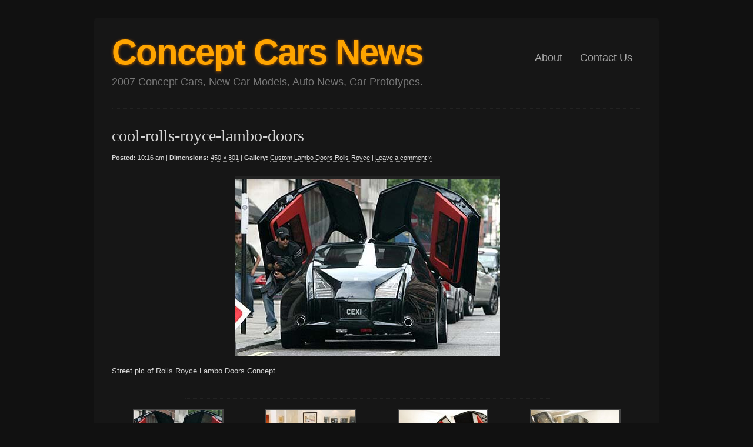

--- FILE ---
content_type: text/html; charset=UTF-8
request_url: http://www.conceptcarsnews.com/archives/custom-lambo-doors-rolls-royce/cool-rolls-royce-lambo-doors/
body_size: 3798
content:
<!DOCTYPE html>
<html lang="en-US">

<head>
<meta charset="UTF-8" />
<title> &raquo; cool-rolls-royce-lambo-doors Concept Cars News</title>
<link rel="profile" href="http://gmpg.org/xfn/11" />
<link rel="stylesheet" href="http://www.conceptcarsnews.com/wp-content/themes/conceptcarsnew/style.css" type="text/css" media="screen" />
<!--[if IE]><link rel="stylesheet" href="/ie.css" type="text/css" media="screen" /><![endif]-->
<link rel="pingback" href="http://www.conceptcarsnews.com/xmlrpc.php" />
<link rel='dns-prefetch' href='//s.w.org' />
<link rel="alternate" type="application/rss+xml" title="Concept Cars News &raquo; Feed" href="http://www.conceptcarsnews.com/feed/" />
<link rel="alternate" type="application/rss+xml" title="Concept Cars News &raquo; Comments Feed" href="http://www.conceptcarsnews.com/comments/feed/" />
<link rel="alternate" type="application/rss+xml" title="Concept Cars News &raquo; cool-rolls-royce-lambo-doors Comments Feed" href="http://www.conceptcarsnews.com/archives/custom-lambo-doors-rolls-royce/cool-rolls-royce-lambo-doors/feed/" />
		<script type="text/javascript">
			window._wpemojiSettings = {"baseUrl":"https:\/\/s.w.org\/images\/core\/emoji\/13.0.1\/72x72\/","ext":".png","svgUrl":"https:\/\/s.w.org\/images\/core\/emoji\/13.0.1\/svg\/","svgExt":".svg","source":{"concatemoji":"http:\/\/www.conceptcarsnews.com\/wp-includes\/js\/wp-emoji-release.min.js?ver=5c5f116c032a78a859d73ff05f7e00e3"}};
			!function(e,a,t){var n,r,o,i=a.createElement("canvas"),p=i.getContext&&i.getContext("2d");function s(e,t){var a=String.fromCharCode;p.clearRect(0,0,i.width,i.height),p.fillText(a.apply(this,e),0,0);e=i.toDataURL();return p.clearRect(0,0,i.width,i.height),p.fillText(a.apply(this,t),0,0),e===i.toDataURL()}function c(e){var t=a.createElement("script");t.src=e,t.defer=t.type="text/javascript",a.getElementsByTagName("head")[0].appendChild(t)}for(o=Array("flag","emoji"),t.supports={everything:!0,everythingExceptFlag:!0},r=0;r<o.length;r++)t.supports[o[r]]=function(e){if(!p||!p.fillText)return!1;switch(p.textBaseline="top",p.font="600 32px Arial",e){case"flag":return s([127987,65039,8205,9895,65039],[127987,65039,8203,9895,65039])?!1:!s([55356,56826,55356,56819],[55356,56826,8203,55356,56819])&&!s([55356,57332,56128,56423,56128,56418,56128,56421,56128,56430,56128,56423,56128,56447],[55356,57332,8203,56128,56423,8203,56128,56418,8203,56128,56421,8203,56128,56430,8203,56128,56423,8203,56128,56447]);case"emoji":return!s([55357,56424,8205,55356,57212],[55357,56424,8203,55356,57212])}return!1}(o[r]),t.supports.everything=t.supports.everything&&t.supports[o[r]],"flag"!==o[r]&&(t.supports.everythingExceptFlag=t.supports.everythingExceptFlag&&t.supports[o[r]]);t.supports.everythingExceptFlag=t.supports.everythingExceptFlag&&!t.supports.flag,t.DOMReady=!1,t.readyCallback=function(){t.DOMReady=!0},t.supports.everything||(n=function(){t.readyCallback()},a.addEventListener?(a.addEventListener("DOMContentLoaded",n,!1),e.addEventListener("load",n,!1)):(e.attachEvent("onload",n),a.attachEvent("onreadystatechange",function(){"complete"===a.readyState&&t.readyCallback()})),(n=t.source||{}).concatemoji?c(n.concatemoji):n.wpemoji&&n.twemoji&&(c(n.twemoji),c(n.wpemoji)))}(window,document,window._wpemojiSettings);
		</script>
		<style type="text/css">
img.wp-smiley,
img.emoji {
	display: inline !important;
	border: none !important;
	box-shadow: none !important;
	height: 1em !important;
	width: 1em !important;
	margin: 0 .07em !important;
	vertical-align: -0.1em !important;
	background: none !important;
	padding: 0 !important;
}
</style>
	<link rel='stylesheet' id='wp-block-library-css'  href='http://www.conceptcarsnews.com/wp-includes/css/dist/block-library/style.min.css?ver=5c5f116c032a78a859d73ff05f7e00e3' type='text/css' media='all' />
<link rel='stylesheet' id='wp-pagenavi-css'  href='http://www.conceptcarsnews.com/wp-content/themes/conceptcarsnew/pagenavi-css.css?ver=2.70' type='text/css' media='all' />
<link rel='stylesheet' id='dark-css'  href='http://www.conceptcarsnews.com/wp-content/themes/conceptcarsnew/colors/dark.css' type='text/css' media='all' />
<link rel="https://api.w.org/" href="http://www.conceptcarsnews.com/wp-json/" /><link rel="alternate" type="application/json" href="http://www.conceptcarsnews.com/wp-json/wp/v2/media/126" /><link rel="EditURI" type="application/rsd+xml" title="RSD" href="http://www.conceptcarsnews.com/xmlrpc.php?rsd" />
<link rel="wlwmanifest" type="application/wlwmanifest+xml" href="http://www.conceptcarsnews.com/wp-includes/wlwmanifest.xml" /> 

<link rel='shortlink' href='http://www.conceptcarsnews.com/?p=126' />
<link rel="alternate" type="application/json+oembed" href="http://www.conceptcarsnews.com/wp-json/oembed/1.0/embed?url=http%3A%2F%2Fwww.conceptcarsnews.com%2Farchives%2Fcustom-lambo-doors-rolls-royce%2Fcool-rolls-royce-lambo-doors%2F" />
<link rel="alternate" type="text/xml+oembed" href="http://www.conceptcarsnews.com/wp-json/oembed/1.0/embed?url=http%3A%2F%2Fwww.conceptcarsnews.com%2Farchives%2Fcustom-lambo-doors-rolls-royce%2Fcool-rolls-royce-lambo-doors%2F&#038;format=xml" />
</head>

<body class="attachment attachment-template-default single single-attachment postid-126 attachmentid-126 attachment-jpeg">

<div id="wrapper">

	<div class="header">
		<div id="logo">
		<h1><a href="http://www.conceptcarsnews.com">Concept Cars News</a></h1>
		<h2>2007 Concept Cars, New Car Models, Auto News, Car Prototypes.</h2>
		
		</div>
				<div id="nav">
			<ul>
	<li class="page_item page-item-43"><a href="http://www.conceptcarsnews.com/about/">About</a></li>
<li class="page_item page-item-45"><a href="http://www.conceptcarsnews.com/contact-us/">Contact Us</a></li>
</ul>
		</div>
		
			</div>

	
	<div class="content">
	
		
		<div class="post-126 attachment type-attachment status-inherit hentry" id="post-126">
			<h1>cool-rolls-royce-lambo-doors</h1>
			<small class="post-meta">
			<b>Posted:</b> 10:16 am | <b>Dimensions:</b> <a href="http://www.conceptcarsnews.com/wp-content/uploads/cool-rolls-royce-lambo-doors.jpg" title="Link to full-size image">450 &times; 301</a> | <b>Gallery:</b> <a href="http://www.conceptcarsnews.com/archives/custom-lambo-doors-rolls-royce/" title="Return to Custom Lambo Doors Rolls-Royce" rel="gallery">Custom Lambo Doors Rolls-Royce</a> | <a href="http://www.conceptcarsnews.com/archives/custom-lambo-doors-rolls-royce/cool-rolls-royce-lambo-doors/#respond">Leave a comment &#187;</a>
						</small>

					<a href="http://www.conceptcarsnews.com/archives/custom-lambo-doors-rolls-royce/modified-rolls-royce-silver-spirit-mkiv/" title="cool-rolls-royce-lambo-doors" rel="attachment"><img width="450" height="301" src="http://www.conceptcarsnews.com/wp-content/uploads/cool-rolls-royce-lambo-doors.jpg" class="attachment-900x900 size-900x900" alt="Rolls Royce Lambo Doors" loading="lazy" /></a>

			<p>Street pic of Rolls Royce Lambo Doors Concept</p>
									<hr/>
		</div>

		
		

		<style type="text/css">
			#gallery-1 {
				margin: auto;
			}
			#gallery-1 .gallery-item {
				float: left;
				margin-top: 10px;
				text-align: center;
				width: 25%;
			}
			#gallery-1 img {
				border: 2px solid #cfcfcf;
			}
			#gallery-1 .gallery-caption {
				margin-left: 0;
			}
			/* see gallery_shortcode() in wp-includes/media.php */
		</style>
		<div id='gallery-1' class='gallery galleryid-125 gallery-columns-4 gallery-size-thumbnail'><dl class='gallery-item'>
			<dt class='gallery-icon landscape'>
				<a href='http://www.conceptcarsnews.com/archives/custom-lambo-doors-rolls-royce/cool-rolls-royce-lambo-doors/'><img width="150" height="150" src="http://www.conceptcarsnews.com/wp-content/uploads/cool-rolls-royce-lambo-doors-150x150.jpg" class="attachment-thumbnail size-thumbnail" alt="Rolls Royce Lambo Doors" loading="lazy" aria-describedby="gallery-1-126" /></a>
			</dt>
				<dd class='wp-caption-text gallery-caption' id='gallery-1-126'>
				Rolls Royce Lambo Doors Paparazzi Pic
				</dd></dl><dl class='gallery-item'>
			<dt class='gallery-icon landscape'>
				<a href='http://www.conceptcarsnews.com/archives/custom-lambo-doors-rolls-royce/modified-rolls-royce-silver-spirit-mkiv/'><img width="150" height="150" src="http://www.conceptcarsnews.com/wp-content/uploads/Modified-Rolls-Royce-Silver-Spirit-MKIV-150x150.jpg" class="attachment-thumbnail size-thumbnail" alt="Modified Rolls Royce Phantom Concept" loading="lazy" aria-describedby="gallery-1-127" /></a>
			</dt>
				<dd class='wp-caption-text gallery-caption' id='gallery-1-127'>
				Modified Rolls Royce Phantom Concept
				</dd></dl><dl class='gallery-item'>
			<dt class='gallery-icon landscape'>
				<a href='http://www.conceptcarsnews.com/archives/custom-lambo-doors-rolls-royce/rolls-royce-silver-spirit-mkiv-3-custom/'><img width="150" height="150" src="http://www.conceptcarsnews.com/wp-content/uploads/Rolls-Royce-Silver-Spirit-MKIV-3-Custom-150x150.jpg" class="attachment-thumbnail size-thumbnail" alt="Rolls-Royce Phantom Lambo Doors Concept" loading="lazy" aria-describedby="gallery-1-128" /></a>
			</dt>
				<dd class='wp-caption-text gallery-caption' id='gallery-1-128'>
				Rolls-Royce Phantom custom concept car
				</dd></dl><dl class='gallery-item'>
			<dt class='gallery-icon landscape'>
				<a href='http://www.conceptcarsnews.com/archives/custom-lambo-doors-rolls-royce/rolls-royce-cexi-silver-spirit-mkiv-modified-labodoors/'><img width="150" height="150" src="http://www.conceptcarsnews.com/wp-content/uploads/Rolls-Royce-Cexi-Silver-Spirit-MKIV-Modified-LaboDoors-150x150.jpg" class="attachment-thumbnail size-thumbnail" alt="Rolls-Royce Cexi Lambo Doors" loading="lazy" aria-describedby="gallery-1-129" /></a>
			</dt>
				<dd class='wp-caption-text gallery-caption' id='gallery-1-129'>
				CEXI Rolls-Royce Lambo Doors 
				</dd></dl><br style="clear: both" />
		</div>

		
 
		
<div id="comments">


			<p class="nocomments">Comments are closed.</p>

	


</div>

	
	</div>

	<div id="footer">
	<a href="http://wordpress.org/" rel="generator">Proudly powered by WordPress</a>
	<p><a href="javascript:;" onClick="window.open('/privacypolicy.htm','','scrollbars=yes,width=600,height=430')">Privacy Policy</a></p>
	<p><script type='text/javascript' src='http://www.conceptcarsnews.com/wp-includes/js/comment-reply.min.js?ver=5c5f116c032a78a859d73ff05f7e00e3' id='comment-reply-js'></script>
<script type='text/javascript' src='http://www.conceptcarsnews.com/wp-includes/js/wp-embed.min.js?ver=5c5f116c032a78a859d73ff05f7e00e3' id='wp-embed-js'></script>
</p>
	<p><a href="http://t.extreme-dm.com/?login=cars79"
target="_top"><img src="http://t1.extreme-dm.com/i.gif"
name="EXim" border="0" height="38" width="41"
alt="eXTReMe Tracker"></img></a>
<script type="text/javascript" language="javascript1.2"><!--
EXs=screen;EXw=EXs.width;navigator.appName!="Netscape"?
EXb=EXs.colorDepth:EXb=EXs.pixelDepth;//-->
</script><script type="text/javascript"><!--
var EXlogin='cars79' // Login
var EXvsrv='s9' // VServer
navigator.javaEnabled()==1?EXjv="y":EXjv="n";
EXd=document;EXw?"":EXw="na";EXb?"":EXb="na";
EXd.write("<img src=http://e0.extreme-dm.com",
"/"+EXvsrv+".g?login="+EXlogin+"&amp;",
"jv="+EXjv+"&amp;j=y&amp;srw="+EXw+"&amp;srb="+EXb+"&amp;",
"l="+escape(EXd.referrer)+" height=1 width=1>");//-->
</script><noscript><img height="1" width="1" alt=""
src="http://e0.extreme-dm.com/s9.g?login=cars79&amp;j=n&amp;jv=n"/>
</noscript>

</p>
	</div>

</div>

</body>

</html>


<!-- Page cached by LiteSpeed Cache 6.4.1 on 2026-01-17 05:27:50 -->

--- FILE ---
content_type: text/css
request_url: http://www.conceptcarsnews.com/wp-content/themes/conceptcarsnew/style.css
body_size: 3540
content:
/*
Theme Name: Concept Cars New
Theme URI: 
Description: Modified Clean Theme
Author:Personal
Author URI: 
Tags: white, red, black, blue, yellow, tan, light, dark, fixed-width, two-columns, right-sidebar, custom-background, custom-header, custom-menu, threaded-comments, sticky-post, translation-ready, rtl-language-support, blog, design, journal, professional, seasonal, bright, clean, colorful, earthy, elegant, generic, geometric, minimal, modern, simple, traditional

	The CSS, XHTML and design is released under the GPL.

*/

html, body, div, span, applet, object, iframe,
h1, h2, h3, h4, h5, h6, p, blockquote, pre,
a, abbr, acronym, big, cite, code,
del, dfn, em, font, img, ins, kbd, q, s, samp,
small, strike, sub, sup, tt, var, ol, ul, li,
fieldset, form, label, legend {
	margin: 0;
	padding: 0;
	border: 0;
	outline: 0;
	font-size: 100%;
}
body {
	line-height: 1;
	color: black;
	background: transparent;
}
ol, ul {
	list-style: none;
}
table {
	border-collapse: separate;
	border-spacing: 0;
}
caption, th, td {
	text-align: left;
	font-weight: normal;
}
blockquote:before, blockquote:after,
q:before, q:after {
	content: "";
}
blockquote, q {
	quotes: "" "";
}


/* Structure */

body {
	font-family: "Helvetica Neue", Helvetica, Arial, sans-serif;
	font-size: 13px;
	font-style: normal;
	font-variant: normal;
	font-weight: normal;
	line-height: 1.7em;
}
hr {
	margin-top: 35px;
	border: 0;
	border-top: 1px dotted #ccc;
	width: 620px;
	color: #fff;
	clear: both;
}
#wrapper {
	width: 900px;
	margin: 30px auto 140px;
	padding: 30px 30px 0;
	background: #fff;
	background: rgba(255,255,255,0.88);
	-webkit-border-radius: 6px;
	-moz-border-radius: 6px;
	border-radius: 6px;
}
.header {
	float: left;
	width: 900px;
	border-bottom: 1px dotted #ccc;
	margin: 0;
}
#logo {
	float: left;
	width: auto;
	padding: 18px 0 34px 0;
}
#logo a {
	color: #ca1e00;
	font-size: 60px;
	font-weight: 600;
	text-decoration: none;
	border-bottom: none;
	letter-spacing: -2px;
	text-rendering: optimizeLegibility;
}
#logo h2 {
	font-size: 18px;
	font-weight: 200;
	padding: 12px 4px 0 0;
}
#header-image {
	clear: both;
	border-top: 6px solid #333;
	margin-bottom: 10px;
}
#blurb em {
	font-style: italic;
}


/* Links */

.header a,
#blurb a,
.content a,
#sidebar a,
#footer a {
	border-bottom: 1px dotted #000;
	text-decoration: none;
	color: #000;
	font-weight: 600;
}
.header a:hover,
#blurb a:hover,
#sidebar a:hover,
#footer a:hover,
.content a:hover {
	color: #ca1e00;
	border-bottom: 1px dotted #ca1e00;
}
#sidebar a:hover {
	background-color: #f7f7f7;
	background-color: rgba(255,255,255,0.5);
}


/* Menu */

#nav {
	float: right;
	width: auto;
	padding: 12px 0 0;
}
#nav ul {
	height: 50px;
	margin-bottom: 2px;
}
#nav li {
	text-align: center;
	float: left;
	display: inline;
	width: auto;
}
#nav li a {
	font-size: 18px;
	font-weight: 400;
	display: block;
	padding: 15px;
	border-bottom: none;
}
#nav li a:hover {
	background-color: #f7f7f7;
	border-bottom: none;
}
#nav li {
	position: relative;
}
#nav ul ul {
	display: none;
	position: absolute;
	top: 100%;
	right: 0;
	z-index: 99999;
	float: none;
	height: auto;
	width: 150px;
	-webkit-box-shadow: -1px 1px 3px rgba(0,0,0,0.2);
	-moz-box-shadow: -1px 1px 3px rgba(0,0,0,0.2);
	box-shadow: -1px 1px 3px rgba(0,0,0,0.2);
}
#nav ul ul a {
	width: 120px;
	background: #efefef;
	font-size: 15px;
	text-align: right;
	padding: 10px 15px;
}
#nav ul ul ul {
	right: 100%;
	top: 0;
}
#nav ul li:hover > ul {
	display: block;
}
#nav ul li.current_page_item > a,
#nav ul li.current_page_parent > a,
#nav ul li.current_page_ancestor > a,
#nav ul li.current-cat > a,
#nav ul li.current-menu-ancestor > a,
#nav ul li.current-menu-item > a {
	background: #f6f6f6;
	color: #bbb;
}


/* Content */

#blurb {
	font-family: Georgia, serif;
	height: auto;
	border-bottom: 1px dotted #ccc;
	width: 100%;
	float: left;
	padding: 35px 0;
	font-size: 32px;
	font-weight: 400;
	line-height: 120%;
}
.content {
	width: 620px;
	float: left;
	border-right: 1px dotted #ccc;
	padding: 0 0 30px 0;
	min-height: 420px;
	overflow: hidden;
}
.hentry {
	padding: 0 30px 0 0;
}
.hentry p {
	margin: 14px 0 14px 0;
}
.hentry em {
	font-style: italic;
}
.hentry h2 {
	font-family: Georgia, serif;
	font-size: 24px;
	margin: 25px 0 10px 0;
	font-weight: normal;
}
.hentry h1,
.hentry h1 a,
div.attachment h1,
div.attachment h1 a {
	font-family: Georgia, serif;
	font-size: 28px;
	margin: 30px 0 10px 0;
	font-weight: normal;
	line-height: 32px;
}
.hentry h3,
.hentry h4 {
	font-family: Georgia, serif;
	font-size: 20px;
	margin: 15px 0 10px 0;
	font-weight: normal;
}
.hentry h4 {
	font-size: 18px;
}
.hentry .indent {
	padding-left: 10px;
}
.hentry .indent p {
	padding-left: 10px;
}
.hentry small {
	font-size: 11px;
}
.hentry small a {
	font-weight: normal;
}
.hentry .alignright,
.navigation .alignright {
	float: right;
	margin-left: 10px;
}
.navigation .alignright {
	margin-right: 10px;
}
.hentry .alignleft,
.navigation .alignleft {
	float: left;
	margin-right: 10px;
}
.hentry .aligncenter {
	margin: 0 auto;
	display: block;
}
.hentry abbr {
	font-weight: normal
}
.hentry ul {
	list-style: circle;
	margin: 0 0 0 25px;
}
.hentry ol {
	list-style: decimal;
	margin: 0 0 0 30px;
}
.hentry .wp-caption {
	background: #f7f7f7;
	border: 1px solid #ddd;
	margin-top: 10px;
	margin-bottom: 10px;
	text-align: center;
	padding: 5px 5px 0;
}
.hentry .wp-caption-text {
	margin: 0;
	font-size: smaller;
}
.hentry .wp-caption a,
.hentry .wp-caption a:hover {
	border-bottom: 0;
}
.hentry blockquote,
.comment blockquote {
	color: #777;
	border-left: 5px solid #ccc;
	margin: 15px 30px 0 10px;
	padding-left: 20px;
}
.hentry pre {
	font-family: Courier;
	font-size: 12px;
	letter-spacing: -1px;
	margin: 14px 0 14px 0;
}
.hentry .message ul {
	margin: 12px 0 0;
}
.hentry .message {
	display: none;
	background: #0f67a1;
	margin-top: 10px;
	padding: 20px;
	color: #fff;
}
.sticky .hentry-date {
	display: none;
}
.sticky hr {
	border-top: 12px solid #a0daf5;
}
.hentry table {
	margin: 10px 0;
	width: 100%;
}
.hentry th {
	border-bottom: 2px solid rgba(0,0,0,0.5);
	font-weight: bold;
	text-align: left;
}
.hentry th,
.hentry td {
	padding: 5px 10px;
	vertical-align: top;
}
.hentry table img {
	margin: 0;
	padding: 0;
	border-width: 1px;
}
.hentry td {
	background: #fafafa;
	border-bottom: 1px solid #dadada;
}
.hentry tr:nth-child(2n+1) td {
	background: #eee;
}
.hentry tr:hover td {
	background: #ddd;
}
body.single .navigation {
	border-top: 1px dotted #ccc;
	margin: 30px 30px 0;
	padding-top: 10px;
}
body.single .nav-above {
	border-top: none;
	margin: 5px 10px 60px;
	color: #666;
}
body.single .nav-above a {
	color: #666;
	border-color: #666;
}
.hentry .hentry-meta {
	color: #666;
}
.hentry .hentry-meta a {
	color: #555;
}
.hentry .hentry-meta a:hover {
	color: #000;
	border-bottom: 1px solid;
}
table th,
table td {
	padding: 3px 5px;
}
.gallery-caption {
	color: #888;
	font-size: 12px;
	margin: 0 0 12px;
}
.hentry img,
body.attachment .navigation img {
	background: #eee;
	border: 3px solid #ddd;
	margin: 0px 0px 5px;
	padding: 5px;
	-webkit-border-radius: 4px;
	-moz-border-radius: 4px;
	border-radius: 4px;
}
.hentry img.wp-smiley {
	background: transparent;
	border: none;
	margin: 0;
	padding: 0;
}
.hentry .wp-caption img {
	border-width: 1px;
	-webkit-border-radius: 0px;
	-moz-border-radius: 0px;
	border-radius: 0px;
	padding: 1px;
	margin: 0;
	color: #666;
}
.gallery a,
.gallery a:hover {
	border: none;
}
.gallery a:hover img,
body.attachment .navigation a:hover img {
	background: #333;
	border-color: #222 !important;
}


/* Comments */

#comments h3,
#comments h4 {
	font-family: Georgia, serif;
	font-size: 24px;
	margin: 35px 0 5px;
	font-weight: normal;
}
#comments h4 {
	font-size: 28px
}
#comments cite {
	font-family: Georgia, serif;
	font-size: 18px;
	font-weight: normal;
	color: #555;
	border-bottom: 1px dotted #ccc;
	margin-left: 5px;
	font-size: 14px;
}
#comments cite a {
	font-weight: normal;
	font-size: 15px;
	margin-right: 5px;
}
#comments em {
	font-style: italic;
	text-align: right;
}
#comments .avatar {
	float: left;
	padding-right: 5px;
}
#comments ol.commentlist li {
	margin-top: 20px;
	border: 1px dotted #ccc;
	border-right: 0;
	padding: 10px 5px 20px 10px;
	min-height: 110px;
}
#comments p {
	margin: 10px 20px 0;
	width: auto;
}
#comments span {
	display: none;
}
#comments .reply {
	margin: 10px 20px;
}
#comments .comment-author {
	margin-bottom: 20px;
}
#comments .comment-meta {
	float: right;
	margin-top: -40px;
}
#comments ul.formlist {
	margin: 20px auto;
	width: 375px;
}
#comments ul.formlist li {
	display: block;
	margin: 10px 0 0;
}
#comments ul.formlist p {
	margin: 10px 0 0;
	text-align: center;
}
#comments ul.children {
	margin-left: 30px;
}
#comments .bypostauthor.comment {
	background: #dff2f8;
}
#comments .comment {
	background: #fff;
	background: rgba(255,255,255,0.8);
}
#comments input {
	width: 370px;
	font-size: 14px;
	font-weight: normal;
}
#comments input[type="text"] {
	background: #f5f5f5;
	color: #666;
	padding: 8px;
}
#comments input[type="text"]:focus {
	background: #fff;
	color: #333;
}
#comments textarea {
	background: #f5f5f5;
	color: #666;
	width: 370px;
	font-size: 13px;
	font-weight: normal;
	padding: 8px;
}
#comments textarea:focus {
	background: #fff;
	color: #333;
}
#comments input#submit {
	text-align: center;
	background: #f5f5f5;
	border: 1px solid #aaa;
	color: #000;
	font-family: Georgia, serif;
	font-weight: normal;
	font-size: 20px;
	width: 386px;
}
#comments input#submit:hover {
	background: #ccc;
	cursor: pointer;
}
#comments input#submit:active {
	background: #8cac0b;
	border: 1px solid #5c7205;
	color: #D9EB95;
}
#respond {
	text-align: center
}
.comment-form-comment label,
.form-allowed-tags {
	display: none;
}
#reply-title {
	font-size: 28px;
}
#comments .comment-form-author label,
#comments .comment-form-email label,
#comments .comment-form-url label {
	display: block;
}


/* Sidebar */

#sidebar {
	width: 250px;
	float: right;
	margin: 0 0 25px 0;
}
#sidebar .block {
	padding: 25px 0 0;
}
#sidebar h3 {
	padding: 0 0 3px 0;
	font-size: 18px;
}
#sidebar .block ul {
	border-bottom: 1px dotted #ccc;
}
#sidebar .block ul .children {
	border: 0;
	padding: 0 0 0 8px;
}
#sidebar .block li {
	border-top: 1px dotted #ccc;
}
#sidebar .block li a {
	background: transparent url(images/bullet_black.gif) no-repeat scroll 6px 52%;
	font-size: 13px;
	font-weight: normal;
	padding: 2px 0 2px 15px;
	display: block;
	border-bottom: none;
}
#sidebar .block li a:hover {
	background: gray url(images/bullet_red.gif) no-repeat scroll 6px 52%;
	background: rgba(255,255,255,0.5) url(images/bullet_red.gif) no-repeat scroll 6px 52%;
}
#sidebar .widget_search label {
	display: block;
	padding: 25px 0 3px 0;
	font-size: 18px;
	border-bottom: 1px dotted #ccc;
	margin: 0 0 5px;
}
#sidebar .widget_recent_comments li {
	background: transparent url(images/bullet_black.gif) no-repeat scroll 6px 52%;
	padding: 2px 0 2px 15px;
}
#sidebar .widget_recent_comments li a,
#sidebar .widget_recent_comments li a:hover {
	background: none;
	border-bottom: 1px dotted #000;
	text-decoration: none;
	color: #000;
	font-weight: 600;
}
#sidebar .widget_recent_comments li a:hover {
	color: #e12000;
	border-bottom: 1px dashed #e12000;
	background-color: #f7f7f7;
	background-color: rgba(255,255,255,0.5);
}
#sidebar .widget_tag_cloud h3 {
	margin: 0 0 8px;
	border-bottom: 1px dotted #ccc;
}
#sidebar .widget_text h3,
#sidebar .calendar h3 {
	border-bottom: 1px dotted #ccc;
	margin-bottom: 8px;
}
#sidebar .calendar h3 {
	display: none;
}
#sidebar #wp-calendar {
	width: 95%;
	text-align: center;
}
#sidebar #wp-calendar caption,
#sidebar #wp-calendar td,
#sidebar #wp-calendar th {
	text-align: center;
}
#sidebar #wp-calendar caption {
	font-size: 18px;
	padding: 25px 0 3px 0;
}
#sidebar #wp-calendar th {
	font-weight: bold;
	border-top: 1px dotted #ccc;
	border-bottom: 1px dotted #ccc;
}
#sidebar #wp-calendar tfoot td {
	border-top: 1px dotted #ccc;
	border-bottom: 1px dotted #ccc;
}
#blurb .tweets {
	font-size: 22px;
}


/* Footer */

#footer {
	width: 900px;
	clear: both;
	border-top: 1px dotted #cccccc;
	text-align: center;
	padding: 30px 0 0;
}


/* Attachments */

body.attachment .content {
	width: 100%;
	border-right: none;
}
body.attachment .attachment img {
	margin: 20px auto 0;
	display: block;
	border: none;
	border-top: 6px solid #222;
	padding: 0;
	-webkit-border-radius: 0px;
	-moz-border-radius: 0px;
	border-radius: 0px;
	background: transparent;
}
body.attachment #wrapper .attachment small + a {
	border-bottom: none;
}
body.attachment .navigation {
	width: 620px;
	margin: 0 auto 20px;
	border: none;
	overflow: hidden;
}
body.attachment .navigation a {
	border: none;
}


/* WP.com */

#wpl-button a,
#wpl-button a:hover,
#wrapper div.sharing a,
#wrapper div.sharing a:hover {
	border: none;
}
#wrapper .share-custom a.sharing-anchor,
#wrapper .sharing-hidden a {
	color: #666;
}
.widget_twitter ul {
	margin-top: 8px;
}
.widget_twitter ul li {
	padding: 8px 0 4px;
}
#sidebar .widget_twitter ul a {
	opacity: 0.6;
	display: inline;
	background-image: none;
	padding-left: 0;
}
#sidebar .widget_twitter ul a:hover {
	background-image: none;
}
#sidebar .widget_twitter ul .timesince {
	font-size: 11px;
	margin-left: 20px;
	display: block;
}
.widget_twitter ul a:hover {
	opacity: 1;
}
.widget #flickr_badge_uber_wrapper {
	width: 100%;
}
.widget #flickr_badge_wrapper {
	background: none;
	border: none;
	width: 100%;
}
.widget #flickr_badge_wrapper td {
	text-align: center;
}
.widget #flickr_badge_wrapper img {
	display: block;
	margin: 0 auto;
	max-width: 250px;
}

--- FILE ---
content_type: text/css
request_url: http://www.conceptcarsnews.com/wp-content/themes/conceptcarsnew/pagenavi-css.css?ver=2.70
body_size: 248
content:
/*
Default style for WP-PageNavi plugin

http://wordpress.org/extend/plugins/wp-pagenavi/
*/

.wp-pagenavi {
	clear: both;
}

.wp-pagenavi a, .wp-pagenavi span {
	text-decoration: none;
	border: 1px solid #D2D2D2;
	padding: 3px 5px;
	margin: 2px;
	color: #aaa;
}

.wp-pagenavi a:hover, .wp-pagenavi span.current {
	border-color: #D2D2D2;
	color: white;
}

.wp-pagenavi span.current {
	font-weight: bold;
}


--- FILE ---
content_type: text/css
request_url: http://www.conceptcarsnews.com/wp-content/themes/conceptcarsnew/colors/dark.css
body_size: 985
content:
/*
 Description: A dark color scheme for the Clean Home theme
*/


/* Global */

body {
	background: #111;
	color: #d5d5d5;
}
#wrapper {
	background: #161616;
	margin-bottom: 40px;
}
#footer {
	background: #070707;
	margin: 0px -30px;
	padding-bottom: 30px;
	width: 960px;
	-webkit-border-bottom-right-radius: 6px;
	-webkit-border-bottom-left-radius: 6px;
	-moz-border-radius-bottomright: 6px;
	-moz-border-radius-bottomleft: 6px;
	border-bottom-right-radius: 6px;
	border-bottom-left-radius: 6px;
}
hr {
	border-top: 1px dotted #222;
}


/* Dotted Lines */

.content,
.header,
#blurb,
#footer,
body.single .navigation {
	border-color: #222;
}


/* Links */

#sidebar a:hover {
	color: #000;
}
.hentry h1 a,
.header a,
#blurb a,
.content a,
#sidebar a,
#footer a {
	color: #1f9df6;
	border-bottom: 1px dotted #888;
}

.content a,
#footer a {
	color: #ddd;
	border-bottom: 1px dotted #888;
}
.header a:hover,
#blurb a:hover,
#footer a:hover,
.content a:hover {
	color: #aa1a00;
	border-bottom: 1px dotted #aa1a00;
}
#blurb a,
#blurb a:hover {
	text-decoration: none;
}
.content a:hover,
#footer a:hover {
	background: transparent;
}
#nav li a {
	color: #aaa;
}
#nav li a:hover,
#wrapper #nav li ul a:hover {
	color: #aa1a00 !important;
}
#footer a {
	border-color: #222;
}


/* Header */

#logo a {
	color: #ad5a00;
	text-shadow: 0 1px 0 #140f03;
	color: orange; text-shadow:0px 1px 5px #ad5a00;
	
}
#logo a:hover {color: #1f9df6; text-decoration: none; text-shadow:0px 1px 5px navy;}
#logo h2 {
	color: #777;
}
.header-image {
	border-color: #555;
}
#wrapper #nav li:hover ul a {
	color: #333;
}
#blurb {
	color: #888;
}
#nav ul li.current_page_item > a,
#nav ul li.current_page_parent > a,
#nav ul li.current_page_ancestor > a,
#nav ul li.current-cat > a,
#nav ul li.current-menu-ancestor > a,
#nav ul li.current-menu-item > a {
	background: #222;
	color: #444;
}




/* Content */

.post hr {
	margin-left: -20px;
	width: 640px;
}
#wrapper .post .post-meta a {
	color: #888;
}
#wrapper .post .post-meta a:hover {
	color: #eee;
}
.hentry .wp-caption {
	background: #444;
	border-color: #333;
}
.hentry img,
body.attachment .navigation img {
	background: #111;
	border-color: #0e0e0e;
}
.gallery a img {
	border-color: #444 !important;
}
.gallery a {
	border: none !important;
}


/* Sidebar */

#sidebar .block li,
#sidebar .block ul {
	border-color: #222;
}
#sidebar .widget_recent_comments li a,
#sidebar .widget_recent_comments li a:hover {
	border-bottom: 1px dotted #555;
	color: #aaa;
}


/* Comments */

ol.commentlist {
	margin-right: 20px;
}
#comments .bypostauthor.comment {
	background: #051d11;
}
#comments .comment {
	background: #fff;
	background: rgba(0,0,0,.4);
}
#comments ol.commentlist li {
	border-color: #222;
}


/* Deco */

#wpstats {
	background-color: #c4ad04;
	padding: 2px;
	border: 1px solid #7a6c00;
	-webkit-border-radius: 3px;
	-moz-border-radius: 3px;
	border-radius: 3px;
}

#sidebar h3 {
	color: orange;
	text-shadow:0px 1px 1px #ad5a00;
}

.gallery a img {
	border-color: #ad5a00;
	border: 13px solid #ddd;
}
